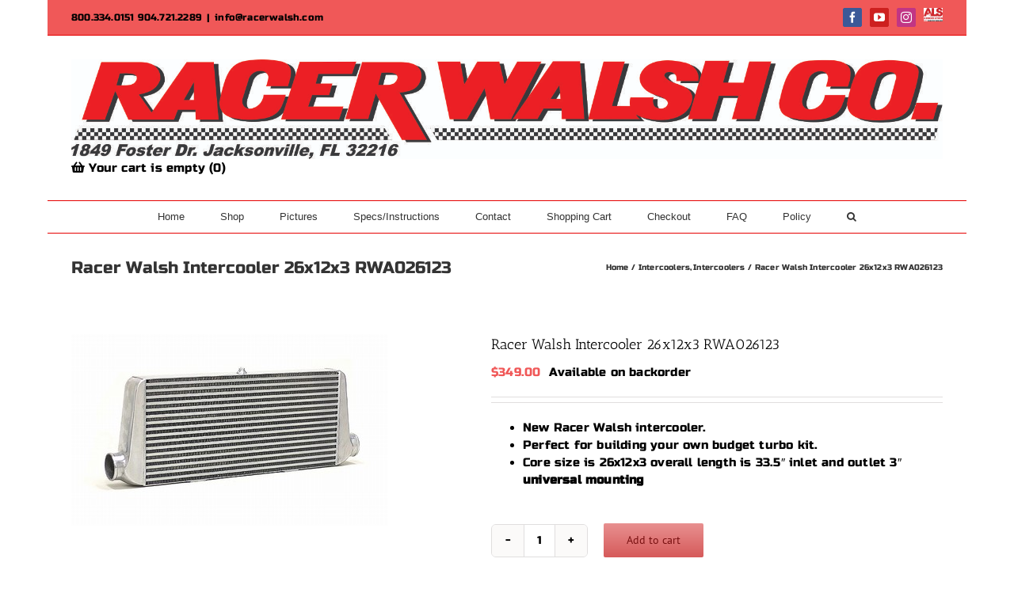

--- FILE ---
content_type: text/javascript
request_url: https://racerwalsh.com/wp-content/plugins/woocommerce-collapsing-categories/assets/js/jquery.velocity.min.js?ver=6.9
body_size: 8547
content:
/*!
* Velocity.js: Accelerated JavaScript animation.
* @version 0.2.0
* @docs http://velocityjs.org
* @license Copyright 2014 Julian Shapiro. MIT License: http://en.wikipedia.org/wiki/MIT_License
*/
!function(a,b,c,d){function e(a){for(var b=-1,c=a?a.length:0,d=[];++b<c;){var e=a[b];e&&d.push(e)}return d}function f(a){var b=q.data(a,k);return null===b?d:b}function g(a){return function(b){return Math.round(b*a)*(1/a)}}function h(a,b){var c=a;return p.isString(a)?r.Easings[a]||(c=!1):c=p.isArray(a)&&1===a.length?g.apply(null,a):p.isArray(a)&&2===a.length?t.apply(null,a.concat([b])):p.isArray(a)&&4===a.length?s.apply(null,a):!1,c===!1&&(c=r.Easings[r.defaults.easing]?r.defaults.easing:m),c}function i(a){if(a)for(var b=(new Date).getTime(),c=0,e=r.State.calls.length;e>c;c++)if(r.State.calls[c]){var g=r.State.calls[c],h=g[0],k=g[2],l=g[3];l||(l=r.State.calls[c][3]=b-16);for(var m=Math.min((b-l)/k.duration,1),n=0,q=h.length;q>n;n++){var s=h[n],t=s.element;if(f(t)){var v=!1;k.display&&"none"!==k.display&&u.setPropertyValue(t,"display",k.display);for(var w in s)if("element"!==w){var x,y=s[w],z=p.isString(y.easing)?r.Easings[y.easing]:y.easing;if(x=1===m?y.endValue:y.startValue+(y.endValue-y.startValue)*z(m),y.currentValue=x,u.Hooks.registered[w]){var A=u.Hooks.getRoot(w),B=f(t).rootPropertyValueCache[A];B&&(y.rootPropertyValue=B)}var C=u.setPropertyValue(t,w,y.currentValue+(0===parseFloat(x)?"":y.unitType),y.rootPropertyValue,y.scrollData);u.Hooks.registered[w]&&(f(t).rootPropertyValueCache[A]=u.Normalizations.registered[A]?u.Normalizations.registered[A]("extract",null,C[1]):C[1]),"transform"===C[0]&&(v=!0)}k.mobileHA&&f(t).transformCache.translate3d===d&&(f(t).transformCache.translate3d="(0px, 0px, 0px)",v=!0),v&&u.flushTransformCache(t)}}k.display&&"none"!==k.display&&(r.State.calls[c][2].display=!1),k.progress&&k.progress.call(g[1],g[1],m,Math.max(0,l+k.duration-b),l),1===m&&j(c)}r.State.isTicking&&o(i)}function j(a,b){if(!r.State.calls[a])return!1;for(var c=r.State.calls[a][0],e=r.State.calls[a][1],g=r.State.calls[a][2],h=!1,i=0,j=c.length;j>i;i++){var k=c[i].element;if(b||"none"!==g.display||g.loop||u.setPropertyValue(k,"display",g.display),(q.queue(k)[1]===d||!/\.velocityQueueEntryFlag/i.test(q.queue(k)[1]))&&f(k)){f(k).isAnimating=!1,f(k).rootPropertyValueCache={};var l,m=["transformPerspective","translateZ","rotateX","rotateY"],n=!1;for(var o in m)l=m[o],/^\(0[^.]/.test(f(k).transformCache[l])&&(n=!0,delete f(k).transformCache[l]);g.mobileHA&&(n=!0,delete f(k).transformCache.translate3d),n&&u.flushTransformCache(k)}b||!g.complete||g.loop||i!==j-1||g.complete.call(e,e),g.queue!==!1&&q.dequeue(k,g.queue)}r.State.calls[a]=!1;for(var p=0,s=r.State.calls.length;s>p;p++)if(r.State.calls[p]!==!1){h=!0;break}h===!1&&(r.State.isTicking=!1,delete r.State.calls,r.State.calls=[])}var k="velocity",l=400,m="swing",n=function(){if(c.documentMode)return c.documentMode;for(var a=7;a>4;a--){var b=c.createElement("div");if(b.innerHTML="<!--[if IE "+a+"]><span></span><![endif]-->",b.getElementsByTagName("span").length)return b=null,a}return d}(),o=b.requestAnimationFrame||function(){var a=0;return b.webkitRequestAnimationFrame||b.mozRequestAnimationFrame||function(b){var c,d=(new Date).getTime();return c=Math.max(0,16-(d-a)),a=d+c,setTimeout(function(){b(d+c)},c)}}(),p={isString:function(a){return"string"==typeof a},isArray:Array.isArray||function(a){return"[object Array]"===Object.prototype.toString.call(a)},isFunction:function(a){return"[object Function]"===Object.prototype.toString.call(a)},isNodeList:function(a){return"object"==typeof a&&/^\[object (HTMLCollection|NodeList|Object)\]$/.test(Object.prototype.toString.call(a))&&a.length!==d&&(0===a.length||"object"==typeof a[0]&&a[0].nodeType>0)},isWrapped:function(a){return a&&(a.jquery||b.Zepto&&b.Zepto.zepto.isZ(a))}},q=b.jQuery||a.Velocity&&a.Velocity.Utilities;if(!q)throw new Error("Velocity: Either jQuery or Velocity's jQuery shim must first be loaded.");if(a.Velocity!==d&&!a.Velocity.Utilities)throw new Error("Velocity: Namespace is occupied.");if(7>=n){if(b.jQuery)return void(b.jQuery.fn.velocity=b.jQuery.fn.animate);throw new Error("Velocity: For IE<=7, Velocity falls back to jQuery, which must first be loaded.")}if(8===n&&!b.jQuery)throw new Error("Velocity: For IE8, Velocity requires jQuery to be loaded. (Velocity's jQuery shim does not work with IE8.)");var r=a.Velocity=a.velocity={State:{isMobile:/Android|webOS|iPhone|iPad|iPod|BlackBerry|IEMobile|Opera Mini/i.test(navigator.userAgent),isAndroid:/Android/i.test(navigator.userAgent),isGingerbread:/Android 2\.3\.[3-7]/i.test(navigator.userAgent),prefixElement:c.createElement("div"),prefixMatches:{},scrollAnchor:null,scrollPropertyLeft:null,scrollPropertyTop:null,isTicking:!1,calls:[]},CSS:{},Utilities:b.jQuery?{}:q,Sequences:{},Easings:{},defaults:{queue:"",duration:l,easing:m,begin:null,complete:null,progress:null,display:null,loop:!1,delay:!1,mobileHA:!0,_cacheValues:!0},animate:function(){},mock:!1,debug:!1};b.pageYOffset!==d?(r.State.scrollAnchor=b,r.State.scrollPropertyLeft="pageXOffset",r.State.scrollPropertyTop="pageYOffset"):(r.State.scrollAnchor=c.documentElement||c.body.parentNode||c.body,r.State.scrollPropertyLeft="scrollLeft",r.State.scrollPropertyTop="scrollTop");var s=function(){function a(a,b){return 1-3*b+3*a}function b(a,b){return 3*b-6*a}function c(a){return 3*a}function d(d,e,f){return((a(e,f)*d+b(e,f))*d+c(e))*d}function e(d,e,f){return 3*a(e,f)*d*d+2*b(e,f)*d+c(e)}return function(a,b,c,f){function g(b){for(var f=b,g=0;8>g;++g){var h=e(f,a,c);if(0===h)return f;var i=d(f,a,c)-b;f-=i/h}return f}if(4!==arguments.length)return!1;for(var h=0;4>h;++h)if("number"!=typeof arguments[h]||isNaN(arguments[h])||!isFinite(arguments[h]))return!1;return a=Math.min(a,1),c=Math.min(c,1),a=Math.max(a,0),c=Math.max(c,0),function(e){return a===b&&c===f?e:d(g(e),b,f)}}}(),t=function(){function a(a){return-a.tension*a.x-a.friction*a.v}function b(b,c,d){var e={x:b.x+d.dx*c,v:b.v+d.dv*c,tension:b.tension,friction:b.friction};return{dx:e.v,dv:a(e)}}function c(c,d){var e={dx:c.v,dv:a(c)},f=b(c,.5*d,e),g=b(c,.5*d,f),h=b(c,d,g),i=1/6*(e.dx+2*(f.dx+g.dx)+h.dx),j=1/6*(e.dv+2*(f.dv+g.dv)+h.dv);return c.x=c.x+i*d,c.v=c.v+j*d,c}return function d(a,b,e){var f,g,h,i={x:-1,v:0,tension:null,friction:null},j=[0],k=0,l=1e-4,m=.016;for(a=parseFloat(a)||600,b=parseFloat(b)||20,e=e||null,i.tension=a,i.friction=b,f=null!==e,f?(k=d(a,b),g=k/e*m):g=m;;)if(h=c(h||i,g),j.push(1+h.x),k+=16,!(Math.abs(h.x)>l&&Math.abs(h.v)>l))break;return f?function(a){return j[a*(j.length-1)|0]}:k}}();!function(){r.Easings.linear=function(a){return a},r.Easings.swing=function(a){return.5-Math.cos(a*Math.PI)/2},r.Easings.ease=s(.25,.1,.25,1),r.Easings["ease-in"]=s(.42,0,1,1),r.Easings["ease-out"]=s(0,0,.58,1),r.Easings["ease-in-out"]=s(.42,0,.58,1);var a={};q.each(["Quad","Cubic","Quart","Quint","Expo"],function(b,c){a[c]=function(a){return Math.pow(a,b+2)}}),q.extend(a,{Sine:function(a){return 1-Math.cos(a*Math.PI/2)},Circ:function(a){return 1-Math.sqrt(1-a*a)},Elastic:function(a){return 0===a||1===a?a:-Math.pow(2,8*(a-1))*Math.sin((80*(a-1)-7.5)*Math.PI/15)},Back:function(a){return a*a*(3*a-2)},Bounce:function(a){for(var b,c=4;a<((b=Math.pow(2,--c))-1)/11;);return 1/Math.pow(4,3-c)-7.5625*Math.pow((3*b-2)/22-a,2)}}),q.each(a,function(a,b){r.Easings["easeIn"+a]=b,r.Easings["easeOut"+a]=function(a){return 1-b(1-a)},r.Easings["easeInOut"+a]=function(a){return.5>a?b(2*a)/2:1-b(-2*a+2)/2}}),r.Easings.spring=function(a){return 1-Math.cos(4.5*a*Math.PI)*Math.exp(6*-a)}}();var u=r.CSS={RegEx:{valueUnwrap:/^[A-z]+\((.*)\)$/i,wrappedValueAlreadyExtracted:/[0-9.]+ [0-9.]+ [0-9.]+( [0-9.]+)?/,valueSplit:/([A-z]+\(.+\))|(([A-z0-9#-.]+?)(?=\s|$))/gi},Hooks:{templates:{color:["Red Green Blue Alpha","255 255 255 1"],backgroundColor:["Red Green Blue Alpha","255 255 255 1"],borderColor:["Red Green Blue Alpha","255 255 255 1"],borderTopColor:["Red Green Blue Alpha","255 255 255 1"],borderRightColor:["Red Green Blue Alpha","255 255 255 1"],borderBottomColor:["Red Green Blue Alpha","255 255 255 1"],borderLeftColor:["Red Green Blue Alpha","255 255 255 1"],outlineColor:["Red Green Blue Alpha","255 255 255 1"],textShadow:["Color X Y Blur","black 0px 0px 0px"],boxShadow:["Color X Y Blur Spread","black 0px 0px 0px 0px"],clip:["Top Right Bottom Left","0px 0px 0px 0px"],backgroundPosition:["X Y","0% 0%"],transformOrigin:["X Y Z","50% 50% 0%"],perspectiveOrigin:["X Y","50% 50%"]},registered:{},register:function(){var a,b,c;if(n)for(a in u.Hooks.templates){b=u.Hooks.templates[a],c=b[0].split(" ");var d=b[1].match(u.RegEx.valueSplit);"Color"===c[0]&&(c.push(c.shift()),d.push(d.shift()),u.Hooks.templates[a]=[c.join(" "),d.join(" ")])}for(a in u.Hooks.templates){b=u.Hooks.templates[a],c=b[0].split(" ");for(var e in c){var f=a+c[e],g=e;u.Hooks.registered[f]=[a,g]}}},getRoot:function(a){var b=u.Hooks.registered[a];return b?b[0]:a},cleanRootPropertyValue:function(a,b){return u.RegEx.valueUnwrap.test(b)&&(b=b.match(u.Hooks.RegEx.valueUnwrap)[1]),u.Values.isCSSNullValue(b)&&(b=u.Hooks.templates[a][1]),b},extractValue:function(a,b){var c=u.Hooks.registered[a];if(c){var d=c[0],e=c[1];return b=u.Hooks.cleanRootPropertyValue(d,b),b.toString().match(u.RegEx.valueSplit)[e]}return b},injectValue:function(a,b,c){var d=u.Hooks.registered[a];if(d){var e,f,g=d[0],h=d[1];return c=u.Hooks.cleanRootPropertyValue(g,c),e=c.toString().match(u.RegEx.valueSplit),e[h]=b,f=e.join(" ")}return c}},Normalizations:{registered:{clip:function(a,b,c){switch(a){case"name":return"clip";case"extract":var d;return u.RegEx.wrappedValueAlreadyExtracted.test(c)?d=c:(d=c.toString().match(u.RegEx.valueUnwrap),d=d?d[1].replace(/,(\s+)?/g," "):c),d;case"inject":return"rect("+c+")"}},opacity:function(a,b,c){if(8>=n)switch(a){case"name":return"filter";case"extract":var d=c.toString().match(/alpha\(opacity=(.*)\)/i);return c=d?d[1]/100:1;case"inject":return b.style.zoom=1,parseFloat(c)>=1?"":"alpha(opacity="+parseInt(100*parseFloat(c),10)+")"}else switch(a){case"name":return"opacity";case"extract":return c;case"inject":return c}}},register:function(){function a(a){var b,c=/^#?([a-f\d])([a-f\d])([a-f\d])$/i,d=/^#?([a-f\d]{2})([a-f\d]{2})([a-f\d]{2})$/i;return a=a.replace(c,function(a,b,c,d){return b+b+c+c+d+d}),b=d.exec(a),b?"rgb("+(parseInt(b[1],16)+" "+parseInt(b[2],16)+" "+parseInt(b[3],16))+")":"rgb(0 0 0)"}var b=["translateX","translateY","scale","scaleX","scaleY","skewX","skewY","rotateZ"];9>=n||r.State.isGingerbread||(b=b.concat(["transformPerspective","translateZ","scaleZ","rotateX","rotateY"]));for(var c=0,e=b.length;e>c;c++)!function(){var a=b[c];u.Normalizations.registered[a]=function(b,c,e){switch(b){case"name":return"transform";case"extract":return f(c).transformCache[a]===d?/^scale/i.test(a)?1:0:f(c).transformCache[a].replace(/[()]/g,"");case"inject":var g=!1;switch(a.substr(0,a.length-1)){case"translate":g=!/(%|px|em|rem|\d)$/i.test(e);break;case"scal":case"scale":r.State.isAndroid&&f(c).transformCache[a]===d&&(e=1),g=!/(\d)$/i.test(e);break;case"skew":g=!/(deg|\d)$/i.test(e);break;case"rotate":g=!/(deg|\d)$/i.test(e)}return g||(f(c).transformCache[a]="("+e+")"),f(c).transformCache[a]}}}();for(var g=["color","backgroundColor","borderColor","borderTopColor","borderRightColor","borderBottomColor","borderLeftColor","outlineColor"],c=0,h=g.length;h>c;c++)!function(){var b=g[c];u.Normalizations.registered[b]=function(c,e,f){switch(c){case"name":return b;case"extract":var g;if(u.RegEx.wrappedValueAlreadyExtracted.test(f))g=f;else{var h,i={aqua:"rgb(0, 255, 255);",black:"rgb(0, 0, 0)",blue:"rgb(0, 0, 255)",fuchsia:"rgb(255, 0, 255)",gray:"rgb(128, 128, 128)",green:"rgb(0, 128, 0)",lime:"rgb(0, 255, 0)",maroon:"rgb(128, 0, 0)",navy:"rgb(0, 0, 128)",olive:"rgb(128, 128, 0)",purple:"rgb(128, 0, 128)",red:"rgb(255, 0, 0)",silver:"rgb(192, 192, 192)",teal:"rgb(0, 128, 128)",white:"rgb(255, 255, 255)",yellow:"rgb(255, 255, 0)"};/^[A-z]+$/i.test(f)?h=i[f]!==d?i[f]:i.black:/^#([A-f\d]{3}){1,2}$/i.test(f)?h=a(f):/^rgba?\(/i.test(f)||(h=i.black),g=(h||f).toString().match(u.RegEx.valueUnwrap)[1].replace(/,(\s+)?/g," ")}return 8>=n||3!==g.split(" ").length||(g+=" 1"),g;case"inject":return 8>=n?4===f.split(" ").length&&(f=f.split(/\s+/).slice(0,3).join(" ")):3===f.split(" ").length&&(f+=" 1"),(8>=n?"rgb":"rgba")+"("+f.replace(/\s+/g,",").replace(/\.(\d)+(?=,)/g,"")+")"}}}()}},Names:{camelCase:function(a){return a.replace(/-(\w)/g,function(a,b){return b.toUpperCase()})},prefixCheck:function(a){if(r.State.prefixMatches[a])return[r.State.prefixMatches[a],!0];for(var b=["","Webkit","Moz","ms","O"],c=0,d=b.length;d>c;c++){var e;if(e=0===c?a:b[c]+a.replace(/^\w/,function(a){return a.toUpperCase()}),p.isString(r.State.prefixElement.style[e]))return r.State.prefixMatches[a]=e,[e,!0]}return[a,!1]}},Values:{isCSSNullValue:function(a){return 0==a||/^(none|auto|transparent|(rgba\(0, ?0, ?0, ?0\)))$/i.test(a)},getUnitType:function(a){return/^(rotate|skew)/i.test(a)?"deg":/(^(scale|scaleX|scaleY|scaleZ|opacity|alpha|fillOpacity|flexGrow|flexHeight|zIndex|fontWeight)$)|color/i.test(a)?"":"px"},getDisplayType:function(a){var b=a.tagName.toString().toLowerCase();return/^(b|big|i|small|tt|abbr|acronym|cite|code|dfn|em|kbd|strong|samp|var|a|bdo|br|img|map|object|q|script|span|sub|sup|button|input|label|select|textarea)$/i.test(b)?"inline":/^(li)$/i.test(b)?"list-item":/^(tr)$/i.test(b)?"table-row":"block"}},getPropertyValue:function(a,c,e,g){function h(a,c){var e=0;if(8>=n)e=q.css(a,c);else{if(!g){if("height"===c&&"border-box"!==u.getPropertyValue(a,"boxSizing").toString().toLowerCase())return a.offsetHeight-(parseFloat(u.getPropertyValue(a,"borderTopWidth"))||0)-(parseFloat(u.getPropertyValue(a,"borderBottomWidth"))||0)-(parseFloat(u.getPropertyValue(a,"paddingTop"))||0)-(parseFloat(u.getPropertyValue(a,"paddingBottom"))||0);if("width"===c&&"border-box"!==u.getPropertyValue(a,"boxSizing").toString().toLowerCase())return a.offsetWidth-(parseFloat(u.getPropertyValue(a,"borderLeftWidth"))||0)-(parseFloat(u.getPropertyValue(a,"borderRightWidth"))||0)-(parseFloat(u.getPropertyValue(a,"paddingLeft"))||0)-(parseFloat(u.getPropertyValue(a,"paddingRight"))||0)}var i;i=f(a)===d?b.getComputedStyle(a,null):f(a).computedStyle?f(a).computedStyle:f(a).computedStyle=b.getComputedStyle(a,null),n&&"borderColor"===c&&(c="borderTopColor"),e=9===n&&"filter"===c?i.getPropertyValue(c):i[c],(""===e||null===e)&&(e=a.style[c])}if("auto"===e&&/^(top|right|bottom|left)$/i.test(c)){var j=h(a,"position");("fixed"===j||"absolute"===j&&/top|left/i.test(c))&&(e=q(a).position()[c]+"px")}return e}var i;if(u.Hooks.registered[c]){var j=c,k=u.Hooks.getRoot(j);e===d&&(e=u.getPropertyValue(a,u.Names.prefixCheck(k)[0])),u.Normalizations.registered[k]&&(e=u.Normalizations.registered[k]("extract",a,e)),i=u.Hooks.extractValue(j,e)}else if(u.Normalizations.registered[c]){var l,m;l=u.Normalizations.registered[c]("name",a),"transform"!==l&&(m=h(a,u.Names.prefixCheck(l)[0]),u.Values.isCSSNullValue(m)&&u.Hooks.templates[c]&&(m=u.Hooks.templates[c][1])),i=u.Normalizations.registered[c]("extract",a,m)}return/^[\d-]/.test(i)||(i=h(a,u.Names.prefixCheck(c)[0])),u.Values.isCSSNullValue(i)&&(i=0),r.debug>=2&&console.log("Get "+c+": "+i),i},setPropertyValue:function(a,c,d,e,g){var h=c;if("scroll"===c)g.container?g.container["scroll"+g.direction]=d:"Left"===g.direction?b.scrollTo(d,g.alternateValue):b.scrollTo(g.alternateValue,d);else if(u.Normalizations.registered[c]&&"transform"===u.Normalizations.registered[c]("name",a))u.Normalizations.registered[c]("inject",a,d),h="transform",d=f(a).transformCache[c];else{if(u.Hooks.registered[c]){var i=c,j=u.Hooks.getRoot(c);e=e||u.getPropertyValue(a,j),d=u.Hooks.injectValue(i,d,e),c=j}if(u.Normalizations.registered[c]&&(d=u.Normalizations.registered[c]("inject",a,d),c=u.Normalizations.registered[c]("name",a)),h=u.Names.prefixCheck(c)[0],8>=n)try{a.style[h]=d}catch(k){console.log("Error setting ["+h+"] to ["+d+"]")}else a.style[h]=d;r.debug>=2&&console.log("Set "+c+" ("+h+"): "+d)}return[h,d]},flushTransformCache:function(a){var b,c,d,e="";for(b in f(a).transformCache)c=f(a).transformCache[b],"transformPerspective"!==b?(9===n&&"rotateZ"===b&&(b="rotate"),e+=b+c+" "):d=c;d&&(e="perspective"+d+" "+e),u.setPropertyValue(a,"transform",e)}};u.Hooks.register(),u.Normalizations.register(),r.animate=function(){function a(){return g||o}function b(){function a(){function a(a){var c=d,e=d,f=d;return p.isArray(a)?(c=a[0],!p.isArray(a[1])&&/^[\d-]/.test(a[1])||p.isFunction(a[1])?f=a[1]:(p.isString(a[1])||p.isArray(a[1]))&&(e=h(a[1],g.duration),a[2]&&(f=a[2]))):c=a,e=e||g.easing,p.isFunction(c)&&(c=c.call(b,x,w)),p.isFunction(f)&&(f=f.call(b,x,w)),[c||0,e,f]}function k(a,b){var c,d;return d=(b||0).toString().toLowerCase().replace(/[%A-z]+$/,function(a){return c=a,""}),c||(c=u.Values.getUnitType(a)),[d,c]}function l(){var a={parent:b.parentNode,position:u.getPropertyValue(b,"position"),fontSize:u.getPropertyValue(b,"fontSize")},d=a.position===E.lastPosition&&a.parent===E.lastParent,e=a.fontSize===E.lastFontSize&&a.parent===E.lastParent;E.lastParent=a.parent,E.lastPosition=a.position,E.lastFontSize=a.fontSize,null===E.remToPxRatio&&(E.remToPxRatio=parseFloat(u.getPropertyValue(c.body,"fontSize"))||16);var f={overflowX:null,overflowY:null,boxSizing:null,width:null,minWidth:null,maxWidth:null,height:null,minHeight:null,maxHeight:null,paddingLeft:null},g={},h=10;if(g.remToPxRatio=E.remToPxRatio,n)var i=/^auto$/i.test(b.currentStyle.width),j=/^auto$/i.test(b.currentStyle.height);d&&e||(f.overflowX=u.getPropertyValue(b,"overflowX"),f.overflowY=u.getPropertyValue(b,"overflowY"),f.boxSizing=u.getPropertyValue(b,"boxSizing"),f.width=u.getPropertyValue(b,"width",null,!0),f.minWidth=u.getPropertyValue(b,"minWidth"),f.maxWidth=u.getPropertyValue(b,"maxWidth")||"none",f.height=u.getPropertyValue(b,"height",null,!0),f.minHeight=u.getPropertyValue(b,"minHeight"),f.maxHeight=u.getPropertyValue(b,"maxHeight")||"none",f.paddingLeft=u.getPropertyValue(b,"paddingLeft")),d?(g.percentToPxRatioWidth=E.lastPercentToPxWidth,g.percentToPxRatioHeight=E.lastPercentToPxHeight):(u.setPropertyValue(b,"overflowX","hidden"),u.setPropertyValue(b,"overflowY","hidden"),u.setPropertyValue(b,"boxSizing","content-box"),u.setPropertyValue(b,"width",h+"%"),u.setPropertyValue(b,"minWidth",h+"%"),u.setPropertyValue(b,"maxWidth",h+"%"),u.setPropertyValue(b,"height",h+"%"),u.setPropertyValue(b,"minHeight",h+"%"),u.setPropertyValue(b,"maxHeight",h+"%")),e?g.emToPxRatio=E.lastEmToPx:u.setPropertyValue(b,"paddingLeft",h+"em"),d||(g.percentToPxRatioWidth=E.lastPercentToPxWidth=(parseFloat(u.getPropertyValue(b,"width",null,!0))||1)/h,g.percentToPxRatioHeight=E.lastPercentToPxHeight=(parseFloat(u.getPropertyValue(b,"height",null,!0))||1)/h),e||(g.emToPxRatio=E.lastEmToPx=(parseFloat(u.getPropertyValue(b,"paddingLeft"))||1)/h);for(var k in f)null!==f[k]&&u.setPropertyValue(b,k,f[k]);return n?(i&&u.setPropertyValue(b,"width","auto"),j&&u.setPropertyValue(b,"height","auto")):(u.setPropertyValue(b,"height","auto"),f.height!==u.getPropertyValue(b,"height",null,!0)&&u.setPropertyValue(b,"height",f.height),u.setPropertyValue(b,"width","auto"),f.width!==u.getPropertyValue(b,"width",null,!0)&&u.setPropertyValue(b,"width",f.width)),r.debug>=1&&console.log("Unit ratios: "+JSON.stringify(g),b),g}if(g.begin&&0===x&&g.begin.call(o,o),"scroll"===A){var m,v,y,z=/^x$/i.test(g.axis)?"Left":"Top",B=parseFloat(g.offset)||0;g.container?g.container.jquery||g.container.nodeType?(g.container=g.container[0]||g.container,m=g.container["scroll"+z],y=m+q(b).position()[z.toLowerCase()]+B):g.container=null:(m=r.State.scrollAnchor[r.State["scrollProperty"+z]],v=r.State.scrollAnchor[r.State["scrollProperty"+("Left"===z?"Top":"Left")]],y=q(b).offset()[z.toLowerCase()]+B),j={scroll:{rootPropertyValue:!1,startValue:m,currentValue:m,endValue:y,unitType:"",easing:g.easing,scrollData:{container:g.container,direction:z,alternateValue:v}},element:b}}else if("reverse"===A){if(!f(b).tweensContainer)return void q.dequeue(b,g.queue);"none"===f(b).opts.display&&(f(b).opts.display="block"),f(b).opts.loop=!1,f(b).opts.begin=null,f(b).opts.complete=null,t.easing||delete g.easing,t.duration||delete g.duration,g=q.extend({},f(b).opts,g);var C=q.extend(!0,{},f(b).tweensContainer);for(var D in C)if("element"!==D){var G=C[D].startValue;C[D].startValue=C[D].currentValue=C[D].endValue,C[D].endValue=G,t&&(C[D].easing=g.easing)}j=C}else if("start"===A){var C;f(b).tweensContainer&&f(b).isAnimating===!0&&(C=f(b).tweensContainer);for(var H in s){var I=a(s[H]),J=I[0],K=I[1],L=I[2];H=u.Names.camelCase(H);var M=u.Hooks.getRoot(H),N=!1;if(u.Names.prefixCheck(M)[1]!==!1||u.Normalizations.registered[M]!==d){g.display&&"none"!==g.display&&/opacity|filter/.test(H)&&!L&&0!==J&&(L=0),g._cacheValues&&C&&C[H]?(L===d&&(L=C[H].endValue+C[H].unitType),N=f(b).rootPropertyValueCache[M]):u.Hooks.registered[H]?L===d?(N=u.getPropertyValue(b,M),L=u.getPropertyValue(b,H,N)):N=u.Hooks.templates[M][1]:L===d&&(L=u.getPropertyValue(b,H));var O,P,Q,R;O=k(H,L),L=O[0],Q=O[1],O=k(H,J),J=O[0].replace(/^([+-\/*])=/,function(a,b){return R=b,""}),P=O[1],L=parseFloat(L)||0,J=parseFloat(J)||0;var S;if("%"===P&&(/^(fontSize|lineHeight)$/.test(H)?(J/=100,P="em"):/^scale/.test(H)?(J/=100,P=""):/(Red|Green|Blue)$/i.test(H)&&(J=J/100*255,P="")),/[\/*]/.test(R))P=Q;else if(Q!==P&&0!==L)if(0===J)P=Q;else{S=S||l();var T=/margin|padding|left|right|width|text|word|letter/i.test(H)||/X$/.test(H)?"x":"y";switch(Q){case"%":L*="x"===T?S.percentToPxRatioWidth:S.percentToPxRatioHeight;break;case"em":L*=S.emToPxRatio;break;case"rem":L*=S.remToPxRatio;break;case"px":}switch(P){case"%":L*=1/("x"===T?S.percentToPxRatioWidth:S.percentToPxRatioHeight);break;case"em":L*=1/S.emToPxRatio;break;case"rem":L*=1/S.remToPxRatio;break;case"px":}}switch(R){case"+":J=L+J;break;case"-":J=L-J;break;case"*":J=L*J;break;case"/":J=L/J}j[H]={rootPropertyValue:N,startValue:L,currentValue:L,endValue:J,unitType:P,easing:K},r.debug&&console.log("tweensContainer ("+H+"): "+JSON.stringify(j[H]),b)}else r.debug&&console.log("Skipping ["+M+"] due to a lack of browser support.")}j.element=b}j.element&&(F.push(j),f(b).tweensContainer=j,f(b).opts=g,f(b).isAnimating=!0,x===w-1?(r.State.calls.length>1e4&&(r.State.calls=e(r.State.calls)),r.State.calls.push([F,o,g]),r.State.isTicking===!1&&(r.State.isTicking=!0,i())):x++)}var b=this,g=q.extend({},r.defaults,t),j={};if(f(b)===d&&q.data(b,k,{isAnimating:!1,computedStyle:null,tweensContainer:null,rootPropertyValueCache:{},transformCache:{}}),/^\d/.test(g.delay)&&g.queue!==!1&&q.queue(b,g.queue,function(a){r.velocityQueueEntryFlag=!0,setTimeout(a,parseFloat(g.delay))}),r.mock===!0)g.duration=1;else switch(g.duration.toString().toLowerCase()){case"fast":g.duration=200;break;case"normal":g.duration=l;break;case"slow":g.duration=600;break;default:g.duration=parseFloat(g.duration)||1}g.easing=h(g.easing,g.duration),g.begin&&!p.isFunction(g.begin)&&(g.begin=null),g.progress&&!p.isFunction(g.progress)&&(g.progress=null),g.complete&&!p.isFunction(g.complete)&&(g.complete=null),g.display&&(g.display=g.display.toString().toLowerCase()),g.mobileHA=g.mobileHA&&r.State.isMobile&&!r.State.isGingerbread,g.queue===!1?g.delay?setTimeout(a,g.delay):a():q.queue(b,g.queue,function(b){r.velocityQueueEntryFlag=!0,a(b)}),""!==g.queue&&"fx"!==g.queue||"inprogress"===q.queue(b)[0]||q.dequeue(b)}var g,m,o,s,t,v=arguments[0]&&(q.isPlainObject(arguments[0].properties)&&!arguments[0].properties.names||p.isString(arguments[0].properties));if(p.isWrapped(this)?(m=0,o=this,g=this):(m=1,o=v?arguments[0].elements:arguments[0]),o=p.isWrapped(o)?[].slice.call(o):o){v?(s=arguments[0].properties,t=arguments[0].options):(s=arguments[m],t=arguments[m+1]);var w=p.isArray(o)||p.isNodeList(o)?o.length:1,x=0;if("stop"!==s&&!q.isPlainObject(t)){var y=m+1;t={};for(var z=y;z<arguments.length;z++)!p.isArray(arguments[z])&&/^\d/.test(arguments[z])?t.duration=parseFloat(arguments[z]):p.isString(arguments[z])||p.isArray(arguments[z])&&(1===arguments[z].length||2===arguments[z].length||4===arguments[z].length)?t.easing=arguments[z]:p.isFunction(arguments[z])&&(t.complete=arguments[z])}var A;switch(s){case"scroll":A="scroll";break;case"reverse":A="reverse";break;case"stop":var B=[];return q.each(r.State.calls,function(a,b){b!==!1&&q.each(b[1].nodeType?[b[1]]:b[1],function(b,c){q.each(o.nodeType?[o]:o,function(b,d){d===c&&(f(d)&&q.each(f(d).tweensContainer,function(a,b){b.endValue=b.currentValue}),(t===!0||p.isString(t))&&q.queue(d,p.isString(t)?t:"",[]),B.push(a))})})}),q.each(B,function(a,b){j(b,!0)}),a();default:if(!q.isPlainObject(s)||q.isEmptyObject(s)){if(p.isString(s)&&r.Sequences[s]){var C=o,D=t.duration;return t.backwards===!0&&(o=(o.jquery?[].slice.call(o):o).reverse()),q.each(o,function(a,b){parseFloat(t.stagger)&&(t.delay=parseFloat(t.stagger)*a),t.drag&&(t.duration=parseFloat(D)||(/^(callout|transition)/.test(s)?1e3:l),t.duration=Math.max(t.duration*(t.backwards?1-a/w:(a+1)/w),.75*t.duration,200)),r.Sequences[s].call(b,b,t||{},a,w)}),g||C}return console.log("First argument was not a property map, a known action, or a registered sequence. Aborting."),a()}A="start"}var E={lastParent:null,lastPosition:null,lastFontSize:null,lastPercentToPxWidth:null,lastPercentToPxHeight:null,lastEmToPx:null,remToPxRatio:null},F=[];q.each(o.nodeType?[o]:o,function(a,c){c.nodeType&&b.call(c)});var G,H=q.extend({},r.defaults,t);if(H.loop=parseInt(H.loop),G=2*H.loop-1,H.loop)for(var I=0;G>I;I++){var J={delay:H.delay};H.complete&&I===G-1&&(J.complete=H.complete),r.animate(o,"reverse",J)}return a()}};var v=b.jQuery||b.Zepto;v&&(v.fn.velocity=r.animate,v.fn.velocity.defaults=r.defaults),"undefined"!=typeof define&&define.amd?define(function(){return r}):"undefined"!=typeof module&&module.exports&&(module.exports=r),q.each(["Down","Up"],function(a,b){r.Sequences["slide"+b]=function(a,c){var d=q.extend({},c),e={height:null,marginTop:null,marginBottom:null,paddingTop:null,paddingBottom:null,overflow:null,overflowX:null,overflowY:null},f=d.begin,g=d.complete,h=!1;null!==d.display&&(d.display="Down"===b?d.display||r.CSS.Values.getDisplayType(a):d.display||"none"),d.begin=function(){function c(){a.style.display="block",e.height=r.CSS.getPropertyValue(a,"height"),a.style.height="auto",r.CSS.getPropertyValue(a,"height")===e.height&&(h=!0),r.CSS.setPropertyValue(a,"height",e.height+"px")}if("Down"===b){e.overflow=[r.CSS.getPropertyValue(a,"overflow"),0],e.overflowX=[r.CSS.getPropertyValue(a,"overflowX"),0],e.overflowY=[r.CSS.getPropertyValue(a,"overflowY"),0],a.style.overflow="hidden",a.style.overflowX="visible",a.style.overflowY="hidden",c();for(var d in e)/^overflow/.test(d)||(e[d]=[r.CSS.getPropertyValue(a,d),0]);a.style.display="none"}else{c();for(var d in e)e[d]=[0,r.CSS.getPropertyValue(a,d)];a.style.overflow="hidden",a.style.overflowX="visible",a.style.overflowY="hidden"}f&&f.call(a,a)},d.complete=function(a){var c="Down"===b?0:1;h===!0?e.height[c]="auto":e.height[c]+="px";for(var d in e)a.style[d]=e[d][c];g&&g.call(a,a)},r.animate(a,e,d)}}),q.each(["In","Out"],function(a,b){r.Sequences["fade"+b]=function(a,c,d,e){var f=q.extend({},c),g={opacity:"In"===b?1:0};d!==e-1&&(f.complete=f.begin=null),null!==f.display&&(f.display="In"===b?r.CSS.Values.getDisplayType(a):"none"),r.animate(this,g,f)}})}(window.jQuery||window.Zepto||window,window,document);